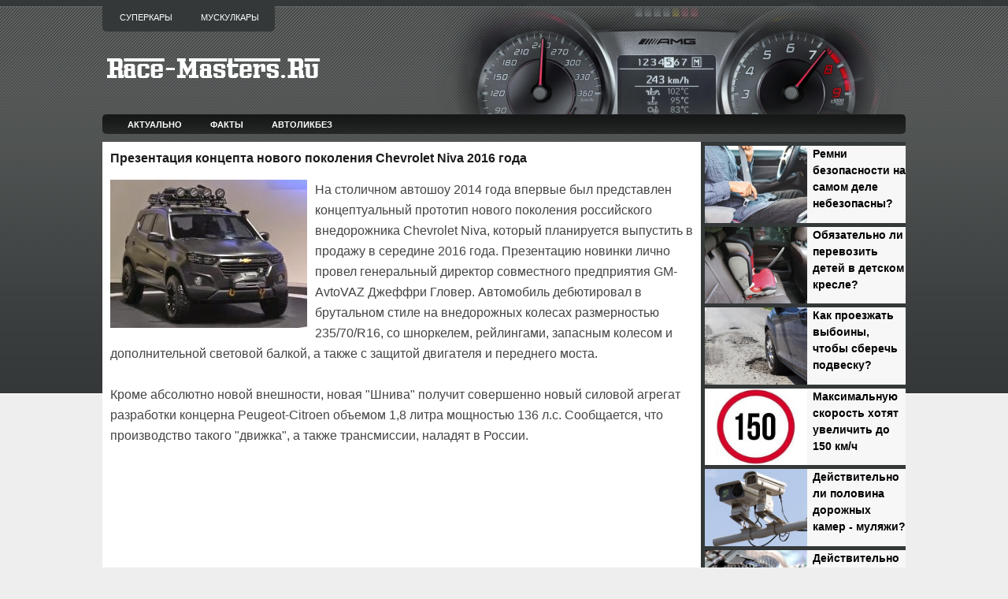

--- FILE ---
content_type: text/html; charset=UTF-8
request_url: http://www.race-masters.ru/2014/09/chevrolet-niva.html
body_size: 16358
content:
<!DOCTYPE html>
<html dir='ltr' xmlns='http://www.w3.org/1999/xhtml' xmlns:b='http://www.google.com/2005/gml/b' xmlns:data='http://www.google.com/2005/gml/data' xmlns:expr='http://www.google.com/2005/gml/expr' xmlns:og='http://ogp.me/ns#'>
<head>
<link href='https://www.blogger.com/static/v1/widgets/2944754296-widget_css_bundle.css' rel='stylesheet' type='text/css'/>
<meta content='7ed6942100a15ae699c552e829177fc8' name='rpd5a8590332a74da09917ff14b0afd0d2'/>
<meta content='article' property='og:type'/>
<meta content='width=device-width, initial-scale=1, maximum-scale=1' name='viewport'/>
<meta content='text/html; charset=UTF-8' http-equiv='Content-Type'/>
<meta content='blogger' name='generator'/>
<link href='http://www.race-masters.ru/favicon.ico' rel='icon' type='image/x-icon'/>
<link href='http://www.race-masters.ru/2014/09/chevrolet-niva.html' rel='canonical'/>
<!--Can't find substitution for tag [blog.ieCssRetrofitLinks]-->
<link href='https://blogger.googleusercontent.com/img/b/R29vZ2xl/AVvXsEgMH_Y3PGwtEezrnw2x5ertZ_KhRooOnXrlbNolCH5x8PNCuEK09LyVMYjedXGt33rHnKk7Cn0W3wyHvu-3PyZUKRG6HCgAa31Nqyo-1rpdRDZXvoJIKYGyfIojCspTVQrbNliZRHliGvbN/s320/2.jpg' rel='image_src'/>
<meta content='http://www.race-masters.ru/2014/09/chevrolet-niva.html' property='og:url'/>
<meta content='Презентация концепта нового поколения Chevrolet Niva 2016 года' property='og:title'/>
<meta content='На столичном автошоу 2014 года впервые был представлен концептуальный прототип нового поколения российского внедорожника Chevrolet Niva, кот...' property='og:description'/>
<meta content='https://blogger.googleusercontent.com/img/b/R29vZ2xl/AVvXsEgMH_Y3PGwtEezrnw2x5ertZ_KhRooOnXrlbNolCH5x8PNCuEK09LyVMYjedXGt33rHnKk7Cn0W3wyHvu-3PyZUKRG6HCgAa31Nqyo-1rpdRDZXvoJIKYGyfIojCspTVQrbNliZRHliGvbN/w1200-h630-p-k-no-nu/2.jpg' property='og:image'/>
<title>Презентация концепта нового поколения Chevrolet Niva 2016 года</title>
<link href='https://blogger.googleusercontent.com/img/b/R29vZ2xl/AVvXsEgMynnGSRZzVqEdanFh_5Hwb5Bj96mP99cIXb28_5gh0PLXzDZba0gUEifnWSPlP_t-IH_aJPkcUmaCcVH5jOnYoYBn70qcpEGe9Ht4NpgecKPl-GVATG5Dj2wd_rm1OZQz1lvM5tSZ7yU/s1600/favicon.png' rel='shortcut icon'/>
<style id='page-skin-1' type='text/css'><!--
/*
-----------------------------------------------
Blogger Template Style
Name:   CarsMania
Author: Lasantha Bandara
URL 1:  http://www.premiumbloggertemplates.com/
URL 2:  http://www.bloggertipandtrick.net/
Date:   July 2011
License:  This free Blogger template is licensed under the Creative Commons Attribution 3.0 License, which permits both personal and commercial use.
However, to satisfy the 'attribution' clause of the license, you are required to keep the footer links intact which provides due credit to its authors. For more specific details about the license, you may visit the URL below:
http://creativecommons.org/licenses/by/3.0/
----------------------------------------------- */
/* Variable definitions
====================
<Variable name="bgcolor" description="Page Background Color"
type="color" default="#fff">
<Variable name="textcolor" description="Text Color"
type="color" default="#333">
<Variable name="linkcolor" description="Link Color"
type="color" default="#58a">
<Variable name="pagetitlecolor" description="Blog Title Color"
type="color" default="#666">
<Variable name="descriptioncolor" description="Blog Description Color"
type="color" default="#999">
<Variable name="titlecolor" description="Post Title Color"
type="color" default="#c60">
<Variable name="bordercolor" description="Border Color"
type="color" default="#ccc">
<Variable name="sidebarcolor" description="Sidebar Title Color"
type="color" default="#999">
<Variable name="sidebartextcolor" description="Sidebar Text Color"
type="color" default="#666">
<Variable name="visitedlinkcolor" description="Visited Link Color"
type="color" default="#999">
<Variable name="bodyfont" description="Text Font"
type="font" default="normal normal 100% Georgia, Serif">
<Variable name="headerfont" description="Sidebar Title Font"
type="font"
default="normal normal 78% 'Trebuchet MS',Trebuchet,Arial,Verdana,Sans-serif">
<Variable name="pagetitlefont" description="Blog Title Font"
type="font"
default="normal normal 200% Georgia, Serif">
<Variable name="descriptionfont" description="Blog Description Font"
type="font"
default="normal normal 78% 'Trebuchet MS', Trebuchet, Arial, Verdana, Sans-serif">
<Variable name="postfooterfont" description="Post Footer Font"
type="font"
default="normal normal 78% 'Trebuchet MS', Trebuchet, Arial, Verdana, Sans-serif">
<Variable name="startSide" description="Side where text starts in blog language"
type="automatic" default="left">
<Variable name="endSide" description="Side where text ends in blog language"
type="automatic" default="right">
*/
/* Use this with templates/template-twocol.html */

--></style>
<script type='text/javascript'>
summary_noimg = 300;
summary_img = 250;
img_thumb_height = 150;
img_thumb_width = 200; 
</script>
<script type='text/javascript'>
//<![CDATA[

function removeHtmlTag(strx,chop){ 
	if(strx.indexOf("<")!=-1)
	{
		var s = strx.split("<"); 
		for(var i=0;i<s.length;i++){ 
			if(s[i].indexOf(">")!=-1){ 
				s[i] = s[i].substring(s[i].indexOf(">")+1,s[i].length); 
			} 
		} 
		strx =  s.join(""); 
	}
	chop = (chop < strx.length-1) ? chop : strx.length-2; 
	while(strx.charAt(chop-1)!=' ' && strx.indexOf(' ',chop)!=-1) chop++; 
	strx = strx.substring(0,chop-1); 
	return strx+'...'; 
}

function createSummaryAndThumb(pID){
	var div = document.getElementById(pID);
	var imgtag = "";
	var img = div.getElementsByTagName("img");
	var summ = summary_noimg;
	if(img.length>=1) {	
		imgtag = '<span style="float:left; padding:0px 10px 5px 0px;"><img src="'+img[0].src+'" width="'+img_thumb_width+'px" height="'+img_thumb_height+'px"/></span>';
		summ = summary_img;
	}
	
	var summary = imgtag + '<div>' + removeHtmlTag(div.innerHTML,summ) + '</div>';
	div.innerHTML = summary;
}

//]]>
</script>
<style type='text/css'>
body{background: #EEEEEE url(https://blogger.googleusercontent.com/img/b/R29vZ2xl/AVvXsEiC7FFrzFlB5DI4WRFfsoSN_j8fJOlv3mwNvME19tn3KDEXrFNGbUuJEaNjnHuBBhcmo6Zdw9QmJ2e-zLMGDzU0BUuRCU7W1Ep4H_sX2cf0aBNtxs4hXK1TmjTVLrRni7Sa4g19DS8IcHlUMCffLsULcZ8EMI2axfvRwM4DuhGW9ckPLbSjqgSZUpX4/s1600/background.png) left top repeat-x;color:#333333;font:75% "Helvetica Neue",Arial,Helvetica,sans-serif;margin:0px;padding:0px;}
a:link,a:visited{color:#25818C;text-decoration:none;outline:none;}
a:hover{color:#5588AA;text-decoration:underline;outline:none;}
a img{border-width:0}
#body-wrapper{margin:0px;padding:0px 0px 0px 0px;}
/* Header-----------------------------------------------*/
#header-wrapper{width:1350px;margin:0px auto 0px;height:145px;padding:0px 0px;background: url(https://blogger.googleusercontent.com/img/b/R29vZ2xl/AVvXsEhk5VmRPTUL8PRWOoZFNsCYpFjaqoLXtHo9ugcWP8upyTJYaMPB8ohVaDkMoHlgZYOeZUOq5jcvhExxz3t91qkqKU3WjkKXmlzpmOnsIGSycqD0tsCW6P3DCPcxS9svQRQLeE-JwXVKDcWS0lgXzyiCaCSoMiB8QgPov_WU7uif50n-WQvUo_S_gTIP/s1600/5.png) right top no-repeat;overflow:hidden;}
#header-inner{background-position:left;width:300px;padding-top:30px;float:left;margin-left:auto;margin-right:auto}
#header{margin:0;border:0 solid $bordercolor;color:$pagetitlecolor;float:left;width:90%;overflow:hidden;}
#header h1{margin:0 5px 0;padding:20px 0px 0px 0px;font-family:Arial, Helvetica, Sans-serif;font-weight:bold;font-size:36px;color:#F6F7F6;text-shadow:0px 1px 0px #000;}
#header .description{padding-left:7px;color:#F6F7F6;font-size:14px;padding-top:0px;margin-top:0px;text-shadow:0px 1px 0px #000;}
#header h1 a,#header h1 a:visited{color:#F6F7F6;text-decoration:none}
#header h2{padding-left:15px;color:#F6F7F6;font:14px Arial,Helvetica,Sans-serif}
#header2{float:right;width:52%;margin-right:0px;padding-right:0px;overflow:hidden;}
#header2 .widget{padding:25px 0px 0px 0px;float:right}
.feedtwitter{margin-top:10px;text-align:right;}
/* Outer-Wrapper----------------------------------------------- */
#outer-wrapper{width:1350px;margin:0px auto 0px;padding:0;text-align:left;font:$bodyfont;}
#content-wrapper{ background: #eeeeee url(https://blogger.googleusercontent.com/img/b/R29vZ2xl/AVvXsEjYCBnGiyJnE7tfJRV43nN3ZdfoOU6MEnvjYFdTAZjG7ziRnaayiY_ZFpplqOZXhBweChLZqVfwe2z-5uc51wGKgjO6OIWMg5sCD-nHFDlCs9eX84MaWcTO6apm9bOs0g_DlYtI9e1QuBvU/s1600/contentwrap320.png)   right top repeat-y;}

#main-wrapper{background-color:#FFFFFF;width:740px;padding-top:10px;padding-left:10px;padding-right:10px;float:left;word-wrap:break-word;/* fix for long text breaking sidebar float in IE */
overflow:hidden;/* fix for long non-text content breaking IE sidebar float */
}

#lsidebar-wrapper{width:265px;font-size:13px;line-height:21px;float:left;padding-top:0px;padding-left:0px;margin-left:0px;margin-right:0px;word-wrap:break-word;overflow:hidden;}

#rsidebar-wrapper{width:305px;float:right;padding-left:5px;padding-right:5px;margin-left:5px;margin-right:5px;word-wrap:break-word;/* fix for long text breaking sidebar float in IE */
overflow:hidden;/* fix for long non-text content breaking IE sidebar float */
}
#top-sidebar-wrapper {}
#left-sidebar-wrapper { width:100px; float:left }
#center-sidebar-wrapper { width:100px; float:left }
#right-sidebar-wrapper { width:100px; float:left }
/* Posts-----------------------------------------------*/
h2.date-header{margin:1.5em 0 .5em;display:none;}
.wrapfullpost{}
.post{border-bottom:1px solid #DDDDDD;padding-bottom:5px;margin-bottom:15px;}
.post-title{color:#1A1B1B;font-family:Arial,Helvetica,Sans-serif;font-size:16px;font-weight:bold;line-height:22px;margin:0 0 0px;padding:0;text-transform:none;}
.post-title a,.post-title a:visited,.post-title strong{display:block;text-decoration:none;color:#1A1B1B;text-decoration:none;}
.post-title strong,.post-title a:hover{color:#3366CC;text-decoration:none;}
.post-body{text-align:left;padding-top:0px;font:16px/26px Arial,Helvetica;color:#444}
.post-body a:link,a:visited{font-weight:bold;font-size:100%;}
blockquote{border-left:3px solid #CADAE7;color:#888;font-style:italic;overflow:hidden;padding-left:9px;}
.post-footer{margin:5px 0;color:$sidebarcolor;font:$postfooterfont;}
.comment-link{margin-$startSide:.6em}
.post-body img{padding:0px 0px 0px 0px;background-color:#EEEEEE;margin:0 0px 0px 0;border: 0px solid #DDDDDD;}
.img {width:235px;height:auto;}
.readmorecontent{text-align:left}
a.readmore{color:#36C;font-size:12px;padding:0px 0px;text-decoration:none}
a.readmore:hover{color:#58A}
/* Sidebar Content----------------------------------------------- */
.sidebar{margin:0 0 10px 0;color:#FFFFFF;}
.sidebar a{text-decoration:none;color:#FFFFFF;}
.sidebar a:hover{text-decoration:none;color:#B0B5AD;}
.sidebar h4{margin:0;padding:0 0 6px 0;text-align:left;font-size:11px;line-height:16px;color:#FFF;font-family:Arial,Helvetica,Sans-serif;font-weight:bold;text-transform:uppercase;background:url(https://blogger.googleusercontent.com/img/b/R29vZ2xl/AVvXsEgT4xMfoQ5YqLWLF37HURVH0eCd5V8kqFU4KWSOcjLz1q91WP6c7ELgcqx0Avwtv2N2RJ8Vpd31vXpL_4RpzxVxOebciH2o-lC04yBcRsiyZPKB9RC3sh18nPfScFmZYJLP02HMRjVdkwMl/s1600/sidebar_tab.png) left bottom repeat-x;}
.sidebar ul{list-style-type:none;margin:0 0 0 0;padding:0;}
.sidebar ul li{padding:0px 0 0px 0px;margin:0 0 2px 0;}
.sidebar ul li:hover{}
.sidebar .widget{margin:0px 0px 5px 5px;padding:0 0 0.5em;border-bottom:1px dashed #6D6B6B;}
.main .widget{margin:0 0 5px;padding:0 0 2px;}
.main .Blog{border-bottom-width:0}
/* Search----------------------------------------------- */
#search{border:1px solid #FFF;height:28px;width:295px;padding:0;background:url(https://blogger.googleusercontent.com/img/b/R29vZ2xl/AVvXsEg3hHNMfbVa0krtwaKwZcTORuja_vHM6LUNgP6z4cABkNQSa7FV83HPTu3dkxp0I1laBPNK7wASzxbW2ZQ35PgBBV03gjUSjUCluP4ItyjGjOobyRhD06T0TJHi5QkQM7zWjYRbOrJ7L5vQ/s1600/search-bg.png) left top repeat-x;text-align:right;margin-top:15px;overflow:hidden}
#search input{border:0;background:none;color:#484848}
#s{width:240px;padding:5px;margin:2px 0 0 0;background:none}
#topsearch #search{margin:10px 0 10px 5px;padding-right:3px}
#topsearch #s{width:250px}
/* FOOTER */
#footer{margin-top:0;background:#343838;padding:20px;text-align:center;color:#FFF;font-size:13px;clear:both;text-shadow:0 1px 0 #000}
#footer a{color:#FFF}
#footer a:hover{text-decoration:none;color:#FFF}
#credits{color:#575757;font-size:11px;text-align:center;padding:10px;text-shadow:0 1px 0 #fff}
#credits a{color:#575757;text-decoration:none}

/* Profile ----------------------------------------------- */
.profile-img{float:$startSide;margin-top:0;margin-$endSide:5px;margin-bottom:5px;margin-$startSide:0;padding:4px;border:1px solid $bordercolor}
.profile-data{margin:0;text-transform:uppercase;letter-spacing:.1em;font:$postfooterfont;color:$sidebarcolor;font-weight:bold;line-height:1.6em}
.profile-datablock{margin:.5em 0 .5em}
.profile-textblock{margin:0.5em 0;line-height:1.6em}
.profile-link{font:$postfooterfont;text-transform:uppercase;letter-spacing:.1em}
#navbar-iframe{height:0;visibility:hidden;display:none;}
#pagemenucontainer{height:40px;padding:0 0 0 6px;margin-top:0;background:#343838;-moz-border-radius:0 0 5px 5px;-khtml-border-radius:0 0 5px 5px;-webkit-border-radius:0 0 5px 5px;border-radius:0 0 5px 5px;float:left}
#pagemenu{height:40px;float:left}
#pagemenu,#pagemenu ul{padding:0;margin:0;list-style:none;line-height:1}
#pagemenu{margin-bottom:1px}
#pagemenu ul{float:left;list-style:none;margin:0 0 0 0;padding:0}
#pagemenu li{float:left;list-style:none;margin:0;padding:0}
#pagemenu ul li{list-style:none;margin:0;padding:0}
#pagemenu li a,#pagemenu li a:link{color:#FFF;display:block;margin:4px 4px 0 0;padding:12px 16px 12px 16px;text-decoration:none;text-transform:uppercase;font:normal 11px Arial,Helvetica,sans-serif}
#pagemenu li a:hover,#pagemenu li a:active{color:#FFF;display:block;text-decoration:none;background:url(https://blogger.googleusercontent.com/img/b/R29vZ2xl/AVvXsEitsYY6lYh6zIcxSWGLOEIOzuOjqAVZqo4nP2TQI82vZRWkO5mSWAyPotegCmpb69r_yLuW6ohAF99U2Qzt5C8wmczLnWitF9YhoBAMzDRcaoU0Zv_qo0iDeK9tPVA1sBrb8KucgJwuTjq7/s1600/pagenav-hover.png) left center repeat-x}
#pagemenu li.current_page_item a{color:#FFF;text-decoration:none;background:url(https://blogger.googleusercontent.com/img/b/R29vZ2xl/AVvXsEitsYY6lYh6zIcxSWGLOEIOzuOjqAVZqo4nP2TQI82vZRWkO5mSWAyPotegCmpb69r_yLuW6ohAF99U2Qzt5C8wmczLnWitF9YhoBAMzDRcaoU0Zv_qo0iDeK9tPVA1sBrb8KucgJwuTjq7/s1600/pagenav-hover.png) left center repeat-x}
#pagemenu li:hover,#pagemenu li.sfhover{position:static}
#navcontainer{height:25px;display:block;overflow:hidden;background:url(https://blogger.googleusercontent.com/img/b/R29vZ2xl/AVvXsEi5SnOJDMXlhBhBNrmPCbPD6VHUOXIjtGkmVnsFDv6BwVwlFGESxgZMeGTCpgzAU_BnxNaP8LqvV_g8umtpwE55b5qrlsks9Y6oC7w6csPIEP_SVJRMRjSmsz2cFo38wvlBsDnicsBvLNsHTIfex2ahpqOb8CGu5OZwgYcB5BjkUuAwv2JJk2LbLRiZ/s1600/nav-background.png) left top repeat-x;margin-bottom:10px;padding-left:0px;-moz-border-radius:5px;-khtml-border-radius:5px;-webkit-border-radius:5px;border-radius:5px}
#navcontainer .current-cat a{color:#000;background:url(https://blogger.googleusercontent.com/img/b/R29vZ2xl/AVvXsEjTxzZKo5Xy5cbXmRH83ouq1v9ODf-IDYuMwGRpczLGPKWz2KapAAkguyiFwy0FM62pbFv5hfTwFpOcou44gOpFWs-qbp-0MrQ-IavUNxvx8_MlCCNHth58MXIqz_e0_7ZotJ_LtqNisl5o/s1600/nav-background-hover.png) left top repeat-x}
#nav a,#subMenusContainer a{text-decoration:none;display:block}
#nav a{margin:0;float:left;padding:7px 17px;text-transform:uppercase;color:#FFF;font-weight:bold;font-size:11px}
#subMenusContainer a,#nav li li a{text-align:left;padding:8px 24px;color:#fff;text-shadow:none;background:#353939}
#nav li a:hover,#nav li a:focus,#nav a.mainMenuParentBtnFocused{background:url(https://blogger.googleusercontent.com/img/b/R29vZ2xl/AVvXsEjTxzZKo5Xy5cbXmRH83ouq1v9ODf-IDYuMwGRpczLGPKWz2KapAAkguyiFwy0FM62pbFv5hfTwFpOcou44gOpFWs-qbp-0MrQ-IavUNxvx8_MlCCNHth58MXIqz_e0_7ZotJ_LtqNisl5o/s1600/nav-background-hover.png) left top repeat-x;color:#000}
#subMenusContainer a:hover,#subMenusContainer a:focus,#subMenusContainer a.subMenuParentBtnFocused{background-color:#C9060A;color:#fff;text-shadow:none}
.subMenuParentBtn{background:url(../img/arrow_right.gif) right center no-repeat}
.subMenuParentBtnFocused{background:url(../img/arrow_right_over.gif) right center no-repeat}
.mainMenuParentBtn{}
.mainMenuParentBtnFocused{}
.smOW{display:none;position:absolute;overflow:hidden;padding:0 2px;margin:0 0 0 -2px}
#nav,#nav ul,#nav ol,#subMenusContainer ul,#subMenusContainer ol{padding:0;margin:0;list-style:none;line-height:1em}
#nav ol,#nav ul,#subMenusContainer ul,#subMenusContainer ol{background:none;left:0}
#nav li{cursor:pointer;float:left;margin:0px 2px 0 0;height:28px;display:inline;border-bottom: 1px solid #8BB804}
#subMenusContainer li{list-style:none}
#nav{width:97%;margin:0 auto;clear:both;overflow:hidden;font-size:12px;display:block}
#nav .children{display:none}
#subMenusContainer{display:block;position:absolute;top:0;left:0;width:100%;height:0;overflow:visible;z-index:1000000000}
#nav li li a, #nav li li a:link, #nav li li a:visited {
	
	width: 70px;
	color:#fff;
	font-family:Tahoma,century gothic,Georgia,  sans-serif;
	font-weight: normal;
	float: none;
	margin: 0px;
    border-bottom: 1px solid #8BB804;
	}
	
#nav li li a:hover, #catmenu li li a:active {
	background:#435F00;
	color: #fff;
	
	}


#nav li ul {
	z-index: 9999;
	position: absolute;
	left: -999em;
	height: auto;
	width: 70px;
	margin: 26px 0 0 0;
	padding: 0px;
	}

#nav li li { 
	}

#nav li ul a { 
	width: 70px;

	}

#nav li ul a:hover, #nav li ul a:active { 
	}

#nav li ul ul {
	margin: -36px 0 0 70px;
	}

#nav li:hover ul ul, #nav li:hover ul ul ul, 
#nav li.sfhover1 ul ul, #nav li.sfhover1 ul ul ul {
	left: -999em;
	}

#nav li:hover ul, #nav li li:hover ul, 
#nav li li li:hover ul, #nav li.sfhover ul, 
#nav li li.sfhover1 ul, #nav li li li.sfhover1 ul {
	left: auto;
	}

#nav li:hover, #nav li.sfhover1 { 
	position: static;
	}



/* -- NUMBER PAGE NAVIGATION -- */
#blog-pager {padding:6px 10px;font-size:11px;}
.showpageArea{float:left}
.showpageOf{margin:0 8px 0 0;padding:3px 7px;color:#232323;font:15px Arial,Verdana;background:transparent;}
.showpagePoint{color:#232323;font:bold 15px Arial,Verdana;padding:2px 7px;margin:2px;border:0px solid #fff;background:#f4f4f4;text-decoration:none}
.showpageNum a{font:15px Arial,Verdana;padding:3px 7px;margin:0 4px;text-decoration:none;background:transparent;color:#232323;}
.showpageNum a:hover{color:#ffffff;background:#d00909;}
.showpage a{font:15px Arial,Verdana;padding:3px 7px;margin:0 4px;text-decoration:none;background:transparent;color:#232323;}
.showpage a:hover{color:#ffffff;background:#d00909;}
.showpageArea{margin:10px 0;font:15px Arial,Verdana;color:#232323;}
.addthis_toolbox{padding:10px 0 5px 0;text-align:center}
.addthis_toolbox .custom_images a{width:32px;height:32px;margin:0 4px 0 4px;padding:0}
.addthis_toolbox .custom_images a:hover img{opacity:1}
.addthis_toolbox .custom_images a img{opacity:0.85}
#comment-form iframe{padding:5px;width:550px;height:275px;}
.PopularPosts .item-title{font-weight:bold;padding-bottom:0.2em;}
.PopularPosts .widget-content ul li{background:none;list-style-type:none;margin: -8px 0 -18px -40px;font:13px/21px Arial,Verdana;}
.post-share-buttons{margin:0 -5px 0 0 !important;vertical-align:middle}
div.span-1,div.span-2,div.span-3,div.span-4,div.span-5,div.span-6,div.span-7,div.span-8,div.span-9,div.span-10,div.span-11,div.span-12,div.span-13,div.span-14,div.span-15,div.span-16,div.span-17,div.span-18,div.span-19,div.span-20,div.span-21,div.span-22,div.span-23,div.span-24{float:left;margin-right:10px}
.span-1{width:30px}.span-2{width:70px}.span-3{width:110px}.span-4{width:150px}.span-5{width:190px}.span-6{width:230px}.span-7{width:270px}.span-8{width:310px}.span-9{width:350px}.span-10{width:390px}.span-11{width:430px}.span-12{width:470px}.span-13{width:510px}.span-14{width:550px}.span-15{width:590px}.span-16{width:630px}.span-17{width:670px}.span-18{width:710px}.span-19{width:750px}.span-20{width:790px}.span-21{width:830px}.span-22{width:870px}.span-23{width:910px}.span-24,div.span-24{width:950px;margin:0}input.span-1,textarea.span-1,input.span-2,textarea.span-2,input.span-3,textarea.span-3,input.span-4,textarea.span-4,input.span-5,textarea.span-5,input.span-6,textarea.span-6,input.span-7,textarea.span-7,input.span-8,textarea.span-8,input.span-9,textarea.span-9,input.span-10,textarea.span-10,input.span-11,textarea.span-11,input.span-12,textarea.span-12,input.span-13,textarea.span-13,input.span-14,textarea.span-14,input.span-15,textarea.span-15,input.span-16,textarea.span-16,input.span-17,textarea.span-17,input.span-18,textarea.span-18,input.span-19,textarea.span-19,input.span-20,textarea.span-20,input.span-21,textarea.span-21,input.span-22,textarea.span-22,input.span-23,textarea.span-23,input.span-24,textarea.span-24{border-left-width:1px!important;border-right-width:1px!important;padding-left:5px!important;padding-right:5px!important}input.span-1,textarea.span-1{width:18px!important}input.span-2,textarea.span-2{width:58px!important}input.span-3,textarea.span-3{width:98px!important}input.span-4,textarea.span-4{width:138px!important}input.span-5,textarea.span-5{width:178px!important}input.span-6,textarea.span-6{width:218px!important}input.span-7,textarea.span-7{width:258px!important}input.span-8,textarea.span-8{width:298px!important}input.span-9,textarea.span-9{width:338px!important}input.span-10,textarea.span-10{width:378px!important}input.span-11,textarea.span-11{width:418px!important}input.span-12,textarea.span-12{width:458px!important}input.span-13,textarea.span-13{width:498px!important}input.span-14,textarea.span-14{width:538px!important}input.span-15,textarea.span-15{width:578px!important}input.span-16,textarea.span-16{width:618px!important}input.span-17,textarea.span-17{width:658px!important}input.span-18,textarea.span-18{width:698px!important}input.span-19,textarea.span-19{width:738px!important}input.span-20,textarea.span-20{width:778px!important}input.span-21,textarea.span-21{width:818px!important}input.span-22,textarea.span-22{width:858px!important}input.span-23,textarea.span-23{width:898px!important}input.span-24,textarea.span-24{width:938px!important}.last{margin-right:0;padding-right:0}
.last,div.last{margin-right:0}
</style>
<style>
  
@media only screen and (max-width:1360px){
  #header-wrapper{width:100%}
  #outer-wrapper{width:1020px}
  #content-wrapper{background:#eeeeee url(https://blogger.googleusercontent.com/img/b/R29vZ2xl/AVvXsEhyeMqASmk0X1-BsJG2Ttr9UH_4eEEUPVfhzKqVpRd31u-OmOz2JKWX07H2O8kxAs7rHOrMgT4FxQozadHJ9OUZEgkezgqIcDbviW_1KHesimpq4qE4OYP2NsPCzKFRTdH2_fl_oALjH44/s0/contentwrap260.png) right top repeat-y;}
  #main-wrapper{width:740px}
  #lsidebar-wrapper{width:260px}
  #rsidebar-wrapper{display:none}
}
  

@media only screen and (max-width:1020px){
  #header-wrapper{width:100%;background:url()}
  #outer-wrapper{width:660px}
  #content-wrapper{background:#FFFFFF url() right top repeat-y;}
  #main-wrapper{width:640px}
  .post-body{text-align:left;padding-top:0px;font:17px/27px Arial,Helvetica;color:#444}
  #sliderFrame{display:none}
  #lsidebar-wrapper{width:100%;font-size:19px;line-height:32px}
  #rsidebar-wrapper{display:none}
  #credits-wrapper{display:none}
}
  

@media only screen and (max-width:650px){
  #header-wrapper{width:100%;background:url()}
  #outer-wrapper{width:100%;}
  #content-wrapper{background:#FFFFFF url() right top repeat-y;}
  #main-wrapper{width:94%;}
  #summary-header{font-size:19px;line-height:32px;}
  #summary{display:none}
  .post-body{text-align:left;font:17px/27px Arial,Helvetica;color:#444}
  #sliderFrame{display:none}
  #lsidebar-wrapper{width:100%;font-size:19px;line-height:32px}
  #rsidebar-wrapper{display:none}
  #credits-wrapper{display:none}
}
  
@media only screen and (max-width:400px){
  #lsidebar-wrapper{width:100%;font-size:17px;line-height:27px}
  #summary-header{font-size:16px;line-height:25px;}
  #summary{display:none}
  #picture {overflow: hidden;}
  .img {width: 100%;height: auto;}
}
  
  

</style>
<style type='text/css'>
#main-wrapper{padding-top:10px;}
.post-body img{padding:0px;background:transparent;border:none;}
</style>
<!--[if IE 6]> <style type='text/css'> #topsearch{display:none;} </style> <![endif]-->
<script src='http://apis.google.com/js/plusone.js' type='text/javascript'>
{lang: 'en-US'}
</script>
<meta content='4a79dcea2a5b9fc4' name='yandex-verification'/>
<!-- Yandex.RTB -->
<script>window.yaContextCb=window.yaContextCb||[]</script>
<script async='async' src='https://yandex.ru/ads/system/context.js'></script>
<link href='https://www.blogger.com/dyn-css/authorization.css?targetBlogID=2187788622368582858&amp;zx=4e552ce4-eb65-4301-83d9-545ed77e19a4' media='none' onload='if(media!=&#39;all&#39;)media=&#39;all&#39;' rel='stylesheet'/><noscript><link href='https://www.blogger.com/dyn-css/authorization.css?targetBlogID=2187788622368582858&amp;zx=4e552ce4-eb65-4301-83d9-545ed77e19a4' rel='stylesheet'/></noscript>
<meta name='google-adsense-platform-account' content='ca-host-pub-1556223355139109'/>
<meta name='google-adsense-platform-domain' content='blogspot.com'/>

<!-- data-ad-client=ca-pub-3251881064611968 -->

</head>
<body>
<script type='text/javascript'>
	window.addEvent('domready', function() {			
			var myMenu = new MenuMatic();
	});	
</script>
<div id='body-wrapper'><div id='outer-wrapper'><div id='wrap2'>
<!-- skip links for text browsers -->
<span id='skiplinks' style='display:none;'>
<a href='#main'>skip to main </a> |
      <a href='#sidebar'>skip to sidebar</a>
</span>
<div style='clear:both;'></div>
<div id='header-wrapper'>
<div class='span-14'>
<div id='pagemenucontainer'>
<div class='pagelistmenusblog section' id='pagelistmenusblog'><div class='widget PageList' data-version='1' id='PageList1'>
<div class='widget-content'>
<ul id='pagemenu'>
<li><a href='/p/supercars.html'>Суперкары</a></li>
<li><a href='/p/blog-page_28.html'>Мускулкары</a></li>
</ul>
</div>
</div></div>
</div>
</div>
<div class='header section' id='header'><div class='widget Header' data-version='1' id='Header1'>
<div id='header-inner'>
<a href='http://www.race-masters.ru/' style='display: block'>
<img alt='Мир высоких скоростей и актуальные автотемы на Race-Masters.Ru' height='36px; ' id='Header1_headerimg' src='https://blogger.googleusercontent.com/img/b/R29vZ2xl/AVvXsEiOEbXdwcyTbZ_BU5eDaa0shEVccIPEr7K6vi0of2pMiNprjdGYLAxQZIYmmGqKe-pRDMCEgxzSE21pJJ-X12PJy6UiQMQumQsnbhZh0aaOa-ofTcQXn33W63lz8pKVNUa6ynaeYlyw7MSzaiKeIQ7rZ_TYA3rRDvKprFNaMgBPNRT7toTt1E3LLXtZfk2P/s1600/race-masters8_logo.png' style='display: block;' width='278px; '/>
</a>
</div>
</div></div>
<div class='header no-items section' id='header2'></div>
<div style='clear:both;'></div>
</div>
<div style='clear:both;'></div>
<div id='navcontainer'>
<ul id='nav'>
<li><a href='/p/map.html'>Актуально</a></li>
<li><a href='/p/facts.html'>Факты</a></li>
<li><a href='/p/autoeducation.html'>Автоликбез</a></li>
</ul>
</div>
<div style='clear:both;'></div>
<div id='content-wrapper'>
<div id='main-wrapper'>
<div class='main section' id='main'><div class='widget Blog' data-version='1' id='Blog1'>
<div class='blog-posts hfeed'>
<!--Can't find substitution for tag [defaultAdStart]-->
<div class='wrapfullpost'>
<article class='post hentry' id='357850944635798140'>
<h1 class='post-title entry-title'>
Презентация концепта нового поколения Chevrolet Niva 2016 года
</h1>
<div class='post-header-line-1'></div>
<div class='post-body entry-content'>
<p>
<img height="188" src="https://blogger.googleusercontent.com/img/b/R29vZ2xl/AVvXsEgMH_Y3PGwtEezrnw2x5ertZ_KhRooOnXrlbNolCH5x8PNCuEK09LyVMYjedXGt33rHnKk7Cn0W3wyHvu-3PyZUKRG6HCgAa31Nqyo-1rpdRDZXvoJIKYGyfIojCspTVQrbNliZRHliGvbN/s320/2.jpg" style="float:left; margin:0 10px 0 0;" width="250">На столичном автошоу 2014 года впервые был представлен концептуальный прототип нового поколения российского внедорожника Chevrolet Niva, который планируется выпустить в продажу в середине 2016 года. Презентацию новинки лично провел генеральный директор совместного предприятия GM-AvtoVAZ Джеффри Гловер. Автомобиль дебютировал в брутальном стиле на внедорожных колесах размерностью 235/70/R16, со шноркелем, рейлингами, запасным колесом и дополнительной световой балкой, а также с защитой двигателя и переднего моста.<br />
<br />
Кроме абсолютно новой внешности, новая "Шнива" получит совершенно новый силовой агрегат разработки концерна Peugeot-Citroen объемом 1,8 литра мощностью 136 л.с. Сообщается, что производство такого "движка", а также трансмиссии, наладят в России.<br />
<script type="text/javascript">
yandex_partner_id = 82533;
yandex_site_bg_color = 'FFFFFF';
yandex_ad_format = 'direct';
yandex_font_size = 1;
yandex_direct_type = 'horizontal';
yandex_direct_border_type = 'block';
yandex_direct_limit = 1;
yandex_direct_title_font_size = 3;
yandex_direct_links_underline = false;
yandex_direct_border_color = 'FBE5C0';
yandex_direct_title_color = '660000';
yandex_direct_url_color = '777777';
yandex_direct_text_color = '000000';
yandex_direct_hover_color = 'CC0000';
yandex_direct_sitelinks_color = '500000';
yandex_direct_favicon = true;
yandex_no_sitelinks = false;
document.write('<scr'+'ipt type="text/javascript" src="//an.yandex.ru/system/context.js"></scr'+'ipt>');
</script><br />
<iframe width="480" height="360" src="//www.youtube.com/embed/0P-7_zrKzFc" frameborder="0" allowfullscreen></iframe>
</p>
<div style='clear: both;'></div>
</div>
<div class='post-footer'>
<div class='post-footer-line post-footer-line-1'></div>
<div class='post-footer-line post-footer-line-2'></div>
<div class='post-footer-line post-footer-line-3'></div></div>
</article>
</div>
<div id='yandex_rtb_R-A-82533-2'></div>
<script>
window.yaContextCb.push(()=>{
	Ya.Context.AdvManager.render({
		"blockId": "R-A-82533-2",
		"renderTo": "yandex_rtb_R-A-82533-2"
	})
})
</script>
<!--Can't find substitution for tag [adEnd]-->
</div>
</div><div class='widget FeaturedPost' data-version='1' id='FeaturedPost1'>
</div><div class='widget PopularPosts' data-version='1' id='PopularPosts1'>
</div></div>
</div>
<div id='lsidebar-wrapper'>
<div class='sidebar section' id='sidebarleft'><div class='widget HTML' data-version='1' id='HTML1'>
<div class='widget-content'>
<div style="background-color:#F7F7F7;width:100%;float:left;margin:5px 0 5px 0;">
<a class="red1" href="/2024/04/safety-belt.html"><img src="https://blogger.googleusercontent.com/img/b/R29vZ2xl/AVvXsEhYs84nXBdiftrFTWY_4JncvrnQedixKQDqc8qIlMybVwrySpFXMYAXO4UFGYJbtgpe9Ne_6aI-lgO8vAipZJgzDgA9Fgmw-NR-DPJME5bybCrq2N5TlO7o6Ar8esTRuYjYpxWyltE_dDVDF50_tWui_OkmPg6TokPANiwMiZSKkd2NVS7CbwQv_IJeg208/s1600/1.jpg" style="float: left; margin: 0 7px 0 0;" width="130" />Ремни безопасности на самом деле небезопасны?</a>
</div>

<div style="background-color:#F7F7F7;width:100%;float:left;margin:0 0 5px 0;">
<a class="red1" href="/2024/04/car-child-seat.html"><img src="https://blogger.googleusercontent.com/img/b/R29vZ2xl/AVvXsEhWNs14pfQV1wAo1xFKLwlbzeJ0FkMw03kOkTg5JeKLgh-mPr5Mp1QbQ2sOIilTu62IMHQ2-bzUZIHa35KPGCx5ynHLr_tqF37lYzpr7ATqrcJK8iYCOJkAXGsiBI8-jyHOE8qDHm_rp2xvdPuffS0Dkbe_4TBHbWFXQoW5d7QXOpBYciWw-6ZL7zcj1Vk/s1600/2.jpg" style="float: left; margin: 0 7px 0 0;" width="130" />Обязательно ли перевозить детей в детском кресле?</a>
</div>

<div style="background-color:#F7F7F7;width:100%;float:left;margin:0 0 5px 0;">
<a class="red1" href="/2023/11/suspension.html"><img src="https://blogger.googleusercontent.com/img/b/R29vZ2xl/AVvXsEhaENjOIBp0MlNDhDHqamzrCCxwbJNzJ-GcfdQCqo1_LzauvHRit4FriuBnMfwLQHk1syMsKHJF2YVAABTER-UUP6rMr06WbVAYC5khDbOyBt_-e56fc7o32CaAWPRkuMSepZisnSjxLtJgMqfrbgLpPDWh3oF1FMunemZUAtiWZ0sp3421tixIBDfAd4-7/s1600/1.jpg" style="float: left; margin: 0 7px 0 0;" width="130" />Как проезжать выбоины, чтобы сберечь подвеску?</a>
</div>

<div style="background-color:#F7F7F7;width:100%;float:left;margin:0 0 5px 0;">
<a class="red1" href="/2021/07/speed-limit-150.html"><img src="https://blogger.googleusercontent.com/img/b/R29vZ2xl/AVvXsEjIYHGlivSSP7Z18srK6MY4RqpsJETvcOxFyzc4RJqjE_HSu1YGqUcHfn57jXLONMicrdKtn3VMXpEs-Aq0E-tD1QPR37NXHUNgaZRGYOqwQawdQuIMBmEQQjS90-_k0cPv-EHjQnD6kE4/s0/1.jpg" style="float: left; margin: 0 7px 0 0;" width="130" />Максимальную скорость хотят увеличить до 150 км/ч</a>
</div>

<div style="background-color:#F7F7F7;width:100%;float:left;margin:0 0 5px 0;">
<a class="red1" href="/2024/08/kamery-muliazhi.html"><img src="https://blogger.googleusercontent.com/img/b/R29vZ2xl/AVvXsEj_LDKsEj0uym4fCMOUv5iYrbbcU-sOCNn_4keSwdkHnN7TVfbhQ1IktGP59XqHsArDViB88wlcZv7y4hsDFK71mKRVSEzdxnLtUpahJcEpY7NHHIfbqL7OPNWOyJdMnmkFV-GG18guIdp8AOx0AVW64D2Alqk-shdBv3MRphe5VnX2hhpb3CTDsKqb2lY/s1600/3.jpg" style="float: left; margin: 0 7px 0 0;" width="130" />Действительно ли половина дорожных камер - муляжи?</a>
</div>

<div style="background-color:#F7F7F7;width:100%;float:left;margin:0 0 5px 0;">
<a class="red1" href="/2023/10/automatic-transmission-reliability.html"><img src="https://blogger.googleusercontent.com/img/b/R29vZ2xl/AVvXsEglZMg3CG7v34-hxaHMLolQrCostCDCp_5Gre-CDqlqi5V9oEYr_9M4DEJRKatHrloLlwbR6Xris3l71uQirDH2jP2Do1wbdGNrsuXz2smTqVPiLyz4poOllWeQ__CgrVsv5bsCz0mqcnBnAcunV2S3VO0-QMGwWcY-BfVv6eQTwrMg2knMV0fGJLgn3hbN/s1600/0.jpg" style="float: left; margin: 0 7px 0 0;" width="130" />Действительно ли механика надежнее автомата?</a>
</div>

<div style="background-color:#F7F7F7;width:100%;float:left;margin:0 0 5px 0;">
<a class="red1" href="/2024/07/2.html"><img src="https://blogger.googleusercontent.com/img/b/R29vZ2xl/AVvXsEjtuGR_MM0TEEFdGaz9baErJ298ABCs181HGw5IwlAYdxYJo6KC34IQcyGH9SUDCmG5cnVidjWTr4LIgHnDYphpUhGq8IOtqpg_ut3XWYE29fBRwO_2UIVZgOhf5pRgv3hdNHtMEB5aMHw/s1600/6.jpg" style="float: left; margin: 0 7px 0 0;" width="130" />Действительно ли штрафы сгорают через 2 года?</a>
</div>

<div style="background-color:#F7F7F7;width:100%;float:left;margin:0 0 5px 0;">
<a class="red1" href="/2024/10/blog-post.html"><img src="https://blogger.googleusercontent.com/img/b/R29vZ2xl/AVvXsEgCcdfjeyXrVDSYvNrrXxGbDswJuRZV7zbf7ua2jJZXwKR3PdUE9NeiNGeEEbMtxlDTXTxRFSlLxnbXbFyjiSoBrZMa54NuvLA1QH0GJDfDe7gABAwY-jMZWzNWb1-6PVCa_wmtKqJtbUfRUqItQ0kHSnphR62rK8EHcobq-G6a-nI4arhzO1SGr-_-ng4/s1600/0.jpg" style="float: left; margin: 0 7px 0 0;" width="130" />Запрет на использование навигатора в смартфоне</a>
</div>

<div style="background-color:#F7F7F7;width:100%;float:left;margin:0 0 5px 0;">
<a class="red1" href="/2024/09/yellow.html"><img src="https://blogger.googleusercontent.com/img/b/R29vZ2xl/AVvXsEjcQpsTOAOqz-_9EG6srqbOYCZNRkxy_vqXFXcf4mftWaoBgcIbt95ObYrQo7CniGE0OSqa_Be743K5D15R-GOfUSSNuseFoTGz7WPhYqOocKfUH3Mszx_5W6VZlVC568uGepSsa3YbFasx7VL6CA1f0Ph3QTJ8H3QxFkd80mJW0Rd5giH8tX2vZm27Y5c/s1600/1.jpg" style="float: left; margin: 0 7px 0 0;" width="130" />Можно ли проехать перекресток под желтый?</a>
</div>

<style type="text/css">
a.red1{color:black}
a.red1:link,a:visited{font-size:105%;font-weight:600}
a.red1:hover{color:red;text-decoration:none}</style>
</div>
</div></div>
<p></p></div>
<div id='rsidebar-wrapper'>
<div class='span-7 last' id='topsearch'>
<div id='search'>
<form action='/search' id='searchform' method='get'>
<input id='s' name='q' onblur='if (this.value == "") {this.value = "Search";}' onfocus='if (this.value == "Search") {this.value = "";}' type='text' value='Search'/>
<input src='https://blogger.googleusercontent.com/img/b/R29vZ2xl/AVvXsEhl4Js9MwCPa0xi4wiaiVS9oikiTBgHq8XxQ30q4JbXO1kXkdJXH4S2lAtfOdwNuRB5V7DhaYyIsM5Dd_EhSvjkSPV__IAwZ3ICK05cQLjNCdDX57r-Xe6crHjvudXzjvVUYH0rcf9Y7FBJ/s1600/search.gif' style='border:0; vertical-align: top;' type='image'/>
</form>
</div>
</div>
<div style='clear:both;'></div>
<div class='sidebar section' id='sidebarright'><div class='widget HTML' data-version='1' id='HTML4'>
<div class='widget-content'>
<div class="example2"><a href="/2014/08/marussia.html">
    <img width="300" src="https://blogger.googleusercontent.com/img/a/AVvXsEjguJRusipPnisJYk1t3jU4G26-qX9swvS0NXf20-EfkBdiN5MqzX5NnFAXkk3whJkptAc1YseRZijXJggl3kVuyU7ccOY-Z8sjDbTZhWuqogk1OLrJYiFue-YB4ki9kbpEytDhVhuoEbRCn82DTmKBU0bLVAmLWzMWSiwFYQDuz5el_I6_bmGk7Hlm" />
    <span><b>Несостоявшийся российский суперкар</b></span></a>
</div>
</div>
<div class='clear'></div>
</div><div class='widget HTML' data-version='1' id='HTML3'>
<div class='widget-content'>
<div class="example2"><a href="/2020/10/gmc-hummer.html">
    <img width="300" src="https://blogger.googleusercontent.com/img/a/AVvXsEjXLF2ZEHc6ZrrUBeB2EBb3JxU7L-VBzjxStOb3Eqvxbx4MjZ9jcMuC2CxBSWCtzCMaLG6FIngVoqHbEO_wodgIHgcTe7hqwSA14Ip6FTcEGCE2W9yvtYTUHtXWv7XV1daINqohBmorM67ix6jtlff7BjQqzIh8NVxspsPFYrqkadAEBz2ZUYhgytvf" />
    <span><b>Брутальный американец стал экологичным</b></span></a>
</div>

<style>
.example2 {
    display:inline-block;   
    position:relative;
 
}
.example2 span {
    display:inline-block;
    position:absolute;
    top:2px;   
    left:2px;
     
    color:#FFF;
    font-family:Arial, Helvetica, sans-serif;
    font-size:13px; 
     
    background-color:rgba(0,0,0,.6);
    padding:2px 2px;
    border-radius: 3px;
}
</style>
</div>
<div class='clear'></div>
</div><div class='widget HTML' data-version='1' id='HTML2'>
<div class='widget-content'>
<div class="example2"><a href="/2014/12/duster.html">
    <img width="300" src="https://blogger.googleusercontent.com/img/b/R29vZ2xl/AVvXsEiV9731Uasfnczoy3EnccziGur3ZyRSvGPihYbUIVcTyFGE5NyY4PbOBGfJYRplaPOk1tkJXEoXmT7Le76WITToexQunHLB4MX_WU96Gd5a3FGmqllclYlCxCwziuPLhTJ8wznmYNmR09Ox8rjCrNVUyJc0Qt6AUClynlkSv2Vr__6E_byK6qgWceijy-fo/s1600/duster-no-limit.jpg" />
    <span><b>Что вытворяет гоночный Duster!</b></span></a>
</div>

<!--LiveInternet counter--><script type="text/javascript"><!--
new Image().src = "//counter.yadro.ru/hit?r"+
escape(document.referrer)+((typeof(screen)=="undefined")?"":
";s"+screen.width+"*"+screen.height+"*"+(screen.colorDepth?
screen.colorDepth:screen.pixelDepth))+";u"+escape(document.URL)+
";"+Math.random();//--></script><!--/LiveInternet-->

<!-- Yandex.Metrika counter -->
<script src="//mc.yandex.ru/metrika/watch.js" type="text/javascript"></script>
<script type="text/javascript">
try { var yaCounter30320907 = new Ya.Metrika({id:30320907,
          accurateTrackBounce:true});
} catch(e) { }
</script>
<noscript><div><img src="//mc.yandex.ru/watch/30320907" style="position:absolute; left:-9999px;" alt="" /></div></noscript>
<!-- /Yandex.Metrika counter -->
</div>
<div class='clear'></div>
</div><div class='widget HTML' data-version='1' id='HTML5'>
<div class='widget-content'>
<div class="example2"><a href="/2013/05/shelby-gt500.html">
    <img width="300" src="https://blogger.googleusercontent.com/img/b/R29vZ2xl/AVvXsEjA_03IyJ1JH8_dWV9PO0A6kisRF4zX0l-CMLpr1IWFacwWTODxaEZLDMrR-1BHavA1e3UQZbmiUD3ku3T5t1A89qkim8qNF3jbzeUVgIMjQK4nvE8nX0nDo403zArQuAhKymr1Ok8SznxwgsITpyol46QvY_kiZpG1GjnH42wawdWWJq1HFFw1S9tY/s1600/shelby-gt500-destroys-dyno-3.jpg" />
    <span><b>Shelby GT500 "порвал" диностенд</b></span></a>
</div>
</div>
<div class='clear'></div>
</div></div>
<p></p></div>
<!-- spacer for skins that want sidebar and main to be the same height-->
<div class='clear'>&#160;</div>
</div>
<!-- end content-wrapper -->
<div id='footer'>Copyright &#169; Race-Masters.Ru</div>
<div style='clear:both;'></div>
</div></div></div>
<!-- end outer-wrapper -->
<div style='clear:both;'></div>
<!-- Credits : Don't Change Anything Here -->
<div id='credits-wrapper'><div id='credits' style='margin:0px auto 0px;width:950px;padding-left:0px;padding-right:0px;'>Design by Free WordPress Themes | Bloggerized by Premium Blogger Themes

</div></div>
<script>
//<![CDATA[
var images = document.getElementsByTagName("img");
for(var i=0;i<images.length;i++) {
images[i].src = images[i].src.replace(/[0-9]+.bp.blogspot.com/,"lh4.googleusercontent.com");
}
//]]>
</script>
<script>
//<![CDATA[
var links = document.getElementsByTagName("a");
for(var i=0;i<links.length;i++) {
links[i].href = links[i].href.replace(/[0-9]+.bp.blogspot.com/,"lh4.googleusercontent.com");
} 
//]]>
</script>

<script type="text/javascript" src="https://www.blogger.com/static/v1/widgets/719476776-widgets.js"></script>
<script type='text/javascript'>
window['__wavt'] = 'AOuZoY4MyhUW4TmfLkNixMbmtbJOdmXLQQ:1769185066209';_WidgetManager._Init('//www.blogger.com/rearrange?blogID\x3d2187788622368582858','//www.race-masters.ru/2014/09/chevrolet-niva.html','2187788622368582858');
_WidgetManager._SetDataContext([{'name': 'blog', 'data': {'blogId': '2187788622368582858', 'title': '\u041c\u0438\u0440 \u0432\u044b\u0441\u043e\u043a\u0438\u0445 \u0441\u043a\u043e\u0440\u043e\u0441\u0442\u0435\u0439 \u0438 \u0430\u043a\u0442\u0443\u0430\u043b\u044c\u043d\u044b\u0435 \u0430\u0432\u0442\u043e\u0442\u0435\u043c\u044b \u043d\u0430 Race-Masters.Ru', 'url': 'http://www.race-masters.ru/2014/09/chevrolet-niva.html', 'canonicalUrl': 'http://www.race-masters.ru/2014/09/chevrolet-niva.html', 'homepageUrl': 'http://www.race-masters.ru/', 'searchUrl': 'http://www.race-masters.ru/search', 'canonicalHomepageUrl': 'http://www.race-masters.ru/', 'blogspotFaviconUrl': 'http://www.race-masters.ru/favicon.ico', 'bloggerUrl': 'https://www.blogger.com', 'hasCustomDomain': true, 'httpsEnabled': false, 'enabledCommentProfileImages': true, 'gPlusViewType': 'FILTERED_POSTMOD', 'adultContent': false, 'analyticsAccountNumber': '', 'encoding': 'UTF-8', 'locale': 'ru', 'localeUnderscoreDelimited': 'ru', 'languageDirection': 'ltr', 'isPrivate': false, 'isMobile': false, 'isMobileRequest': false, 'mobileClass': '', 'isPrivateBlog': false, 'isDynamicViewsAvailable': false, 'feedLinks': '\n', 'meTag': '', 'adsenseClientId': 'ca-pub-3251881064611968', 'adsenseHostId': 'ca-host-pub-1556223355139109', 'adsenseHasAds': false, 'adsenseAutoAds': false, 'boqCommentIframeForm': true, 'loginRedirectParam': '', 'isGoogleEverywhereLinkTooltipEnabled': true, 'view': '', 'dynamicViewsCommentsSrc': '//www.blogblog.com/dynamicviews/4224c15c4e7c9321/js/comments.js', 'dynamicViewsScriptSrc': '//www.blogblog.com/dynamicviews/00d9e3c56f0dbcee', 'plusOneApiSrc': 'https://apis.google.com/js/platform.js', 'disableGComments': true, 'interstitialAccepted': false, 'sharing': {'platforms': [{'name': '\u041f\u043e\u043b\u0443\u0447\u0438\u0442\u044c \u0441\u0441\u044b\u043b\u043a\u0443', 'key': 'link', 'shareMessage': '\u041f\u043e\u043b\u0443\u0447\u0438\u0442\u044c \u0441\u0441\u044b\u043b\u043a\u0443', 'target': ''}, {'name': 'Facebook', 'key': 'facebook', 'shareMessage': '\u041f\u043e\u0434\u0435\u043b\u0438\u0442\u044c\u0441\u044f \u0432 Facebook', 'target': 'facebook'}, {'name': '\u041d\u0430\u043f\u0438\u0441\u0430\u0442\u044c \u043e\u0431 \u044d\u0442\u043e\u043c \u0432 \u0431\u043b\u043e\u0433\u0435', 'key': 'blogThis', 'shareMessage': '\u041d\u0430\u043f\u0438\u0441\u0430\u0442\u044c \u043e\u0431 \u044d\u0442\u043e\u043c \u0432 \u0431\u043b\u043e\u0433\u0435', 'target': 'blog'}, {'name': 'X', 'key': 'twitter', 'shareMessage': '\u041f\u043e\u0434\u0435\u043b\u0438\u0442\u044c\u0441\u044f \u0432 X', 'target': 'twitter'}, {'name': 'Pinterest', 'key': 'pinterest', 'shareMessage': '\u041f\u043e\u0434\u0435\u043b\u0438\u0442\u044c\u0441\u044f \u0432 Pinterest', 'target': 'pinterest'}, {'name': '\u042d\u043b\u0435\u043a\u0442\u0440\u043e\u043d\u043d\u0430\u044f \u043f\u043e\u0447\u0442\u0430', 'key': 'email', 'shareMessage': '\u042d\u043b\u0435\u043a\u0442\u0440\u043e\u043d\u043d\u0430\u044f \u043f\u043e\u0447\u0442\u0430', 'target': 'email'}], 'disableGooglePlus': true, 'googlePlusShareButtonWidth': 0, 'googlePlusBootstrap': '\x3cscript type\x3d\x22text/javascript\x22\x3ewindow.___gcfg \x3d {\x27lang\x27: \x27ru\x27};\x3c/script\x3e'}, 'hasCustomJumpLinkMessage': false, 'jumpLinkMessage': '\u0414\u0430\u043b\u0435\u0435...', 'pageType': 'item', 'postId': '357850944635798140', 'postImageThumbnailUrl': 'https://blogger.googleusercontent.com/img/b/R29vZ2xl/AVvXsEgMH_Y3PGwtEezrnw2x5ertZ_KhRooOnXrlbNolCH5x8PNCuEK09LyVMYjedXGt33rHnKk7Cn0W3wyHvu-3PyZUKRG6HCgAa31Nqyo-1rpdRDZXvoJIKYGyfIojCspTVQrbNliZRHliGvbN/s72-c/2.jpg', 'postImageUrl': 'https://blogger.googleusercontent.com/img/b/R29vZ2xl/AVvXsEgMH_Y3PGwtEezrnw2x5ertZ_KhRooOnXrlbNolCH5x8PNCuEK09LyVMYjedXGt33rHnKk7Cn0W3wyHvu-3PyZUKRG6HCgAa31Nqyo-1rpdRDZXvoJIKYGyfIojCspTVQrbNliZRHliGvbN/s320/2.jpg', 'pageName': '\u041f\u0440\u0435\u0437\u0435\u043d\u0442\u0430\u0446\u0438\u044f \u043a\u043e\u043d\u0446\u0435\u043f\u0442\u0430 \u043d\u043e\u0432\u043e\u0433\u043e \u043f\u043e\u043a\u043e\u043b\u0435\u043d\u0438\u044f Chevrolet Niva 2016 \u0433\u043e\u0434\u0430', 'pageTitle': '\u041c\u0438\u0440 \u0432\u044b\u0441\u043e\u043a\u0438\u0445 \u0441\u043a\u043e\u0440\u043e\u0441\u0442\u0435\u0439 \u0438 \u0430\u043a\u0442\u0443\u0430\u043b\u044c\u043d\u044b\u0435 \u0430\u0432\u0442\u043e\u0442\u0435\u043c\u044b \u043d\u0430 Race-Masters.Ru: \u041f\u0440\u0435\u0437\u0435\u043d\u0442\u0430\u0446\u0438\u044f \u043a\u043e\u043d\u0446\u0435\u043f\u0442\u0430 \u043d\u043e\u0432\u043e\u0433\u043e \u043f\u043e\u043a\u043e\u043b\u0435\u043d\u0438\u044f Chevrolet Niva 2016 \u0433\u043e\u0434\u0430'}}, {'name': 'features', 'data': {}}, {'name': 'messages', 'data': {'edit': '\u0418\u0437\u043c\u0435\u043d\u0438\u0442\u044c', 'linkCopiedToClipboard': '\u0421\u0441\u044b\u043b\u043a\u0430 \u0441\u043a\u043e\u043f\u0438\u0440\u043e\u0432\u0430\u043d\u0430 \u0432 \u0431\u0443\u0444\u0435\u0440 \u043e\u0431\u043c\u0435\u043d\u0430!', 'ok': '\u041e\u041a', 'postLink': '\u0421\u0441\u044b\u043b\u043a\u0430 \u043d\u0430 \u0441\u043e\u043e\u0431\u0449\u0435\u043d\u0438\u0435'}}, {'name': 'template', 'data': {'name': 'custom', 'localizedName': '\u0421\u0432\u043e\u0439 \u0432\u0430\u0440\u0438\u0430\u043d\u0442', 'isResponsive': false, 'isAlternateRendering': false, 'isCustom': true}}, {'name': 'view', 'data': {'classic': {'name': 'classic', 'url': '?view\x3dclassic'}, 'flipcard': {'name': 'flipcard', 'url': '?view\x3dflipcard'}, 'magazine': {'name': 'magazine', 'url': '?view\x3dmagazine'}, 'mosaic': {'name': 'mosaic', 'url': '?view\x3dmosaic'}, 'sidebar': {'name': 'sidebar', 'url': '?view\x3dsidebar'}, 'snapshot': {'name': 'snapshot', 'url': '?view\x3dsnapshot'}, 'timeslide': {'name': 'timeslide', 'url': '?view\x3dtimeslide'}, 'isMobile': false, 'title': '\u041f\u0440\u0435\u0437\u0435\u043d\u0442\u0430\u0446\u0438\u044f \u043a\u043e\u043d\u0446\u0435\u043f\u0442\u0430 \u043d\u043e\u0432\u043e\u0433\u043e \u043f\u043e\u043a\u043e\u043b\u0435\u043d\u0438\u044f Chevrolet Niva 2016 \u0433\u043e\u0434\u0430', 'description': '\u041d\u0430 \u0441\u0442\u043e\u043b\u0438\u0447\u043d\u043e\u043c \u0430\u0432\u0442\u043e\u0448\u043e\u0443 2014 \u0433\u043e\u0434\u0430 \u0432\u043f\u0435\u0440\u0432\u044b\u0435 \u0431\u044b\u043b \u043f\u0440\u0435\u0434\u0441\u0442\u0430\u0432\u043b\u0435\u043d \u043a\u043e\u043d\u0446\u0435\u043f\u0442\u0443\u0430\u043b\u044c\u043d\u044b\u0439 \u043f\u0440\u043e\u0442\u043e\u0442\u0438\u043f \u043d\u043e\u0432\u043e\u0433\u043e \u043f\u043e\u043a\u043e\u043b\u0435\u043d\u0438\u044f \u0440\u043e\u0441\u0441\u0438\u0439\u0441\u043a\u043e\u0433\u043e \u0432\u043d\u0435\u0434\u043e\u0440\u043e\u0436\u043d\u0438\u043a\u0430 Chevrolet Niva, \u043a\u043e\u0442...', 'featuredImage': 'https://blogger.googleusercontent.com/img/b/R29vZ2xl/AVvXsEgMH_Y3PGwtEezrnw2x5ertZ_KhRooOnXrlbNolCH5x8PNCuEK09LyVMYjedXGt33rHnKk7Cn0W3wyHvu-3PyZUKRG6HCgAa31Nqyo-1rpdRDZXvoJIKYGyfIojCspTVQrbNliZRHliGvbN/s320/2.jpg', 'url': 'http://www.race-masters.ru/2014/09/chevrolet-niva.html', 'type': 'item', 'isSingleItem': true, 'isMultipleItems': false, 'isError': false, 'isPage': false, 'isPost': true, 'isHomepage': false, 'isArchive': false, 'isLabelSearch': false, 'postId': 357850944635798140}}]);
_WidgetManager._RegisterWidget('_PageListView', new _WidgetInfo('PageList1', 'pagelistmenusblog', document.getElementById('PageList1'), {'title': 'Pages', 'links': [{'isCurrentPage': false, 'href': '/p/supercars.html', 'title': '\u0421\u0443\u043f\u0435\u0440\u043a\u0430\u0440\u044b'}, {'isCurrentPage': false, 'href': '/p/blog-page_28.html', 'title': '\u041c\u0443\u0441\u043a\u0443\u043b\u043a\u0430\u0440\u044b'}], 'mobile': false, 'showPlaceholder': true, 'hasCurrentPage': false}, 'displayModeFull'));
_WidgetManager._RegisterWidget('_HeaderView', new _WidgetInfo('Header1', 'header', document.getElementById('Header1'), {}, 'displayModeFull'));
_WidgetManager._RegisterWidget('_HTMLView', new _WidgetInfo('HTML6', 'crosscol', document.getElementById('HTML6'), {}, 'displayModeFull'));
_WidgetManager._RegisterWidget('_HTMLView', new _WidgetInfo('HTML8', 'crosscol', document.getElementById('HTML8'), {}, 'displayModeFull'));
_WidgetManager._RegisterWidget('_BlogView', new _WidgetInfo('Blog1', 'main', document.getElementById('Blog1'), {'cmtInteractionsEnabled': false, 'lightboxEnabled': true, 'lightboxModuleUrl': 'https://www.blogger.com/static/v1/jsbin/2610236736-lbx__ru.js', 'lightboxCssUrl': 'https://www.blogger.com/static/v1/v-css/828616780-lightbox_bundle.css'}, 'displayModeFull'));
_WidgetManager._RegisterWidget('_FeaturedPostView', new _WidgetInfo('FeaturedPost1', 'main', document.getElementById('FeaturedPost1'), {}, 'displayModeFull'));
_WidgetManager._RegisterWidget('_PopularPostsView', new _WidgetInfo('PopularPosts1', 'main', document.getElementById('PopularPosts1'), {}, 'displayModeFull'));
_WidgetManager._RegisterWidget('_HTMLView', new _WidgetInfo('HTML1', 'sidebarleft', document.getElementById('HTML1'), {}, 'displayModeFull'));
_WidgetManager._RegisterWidget('_HTMLView', new _WidgetInfo('HTML4', 'sidebarright', document.getElementById('HTML4'), {}, 'displayModeFull'));
_WidgetManager._RegisterWidget('_HTMLView', new _WidgetInfo('HTML3', 'sidebarright', document.getElementById('HTML3'), {}, 'displayModeFull'));
_WidgetManager._RegisterWidget('_HTMLView', new _WidgetInfo('HTML2', 'sidebarright', document.getElementById('HTML2'), {}, 'displayModeFull'));
_WidgetManager._RegisterWidget('_HTMLView', new _WidgetInfo('HTML5', 'sidebarright', document.getElementById('HTML5'), {}, 'displayModeFull'));
</script>
</body>
</html>